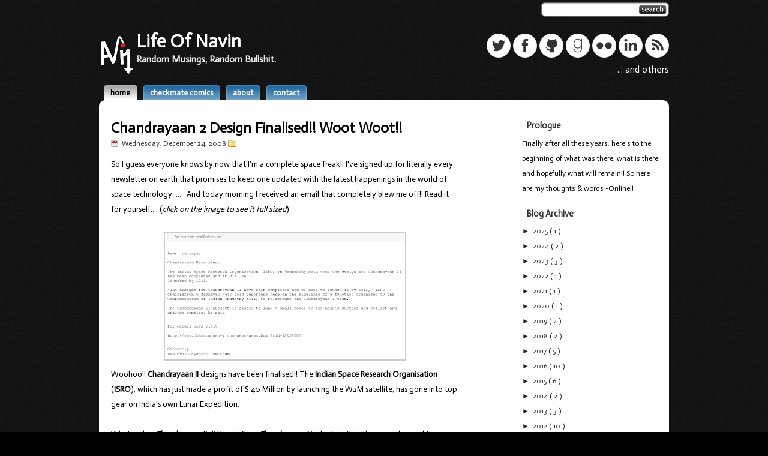

--- FILE ---
content_type: text/html; charset=UTF-8
request_url: https://www.lifeofnav.in/2008/12/chandrayaan-2-design-finalised-woot.html
body_size: 14405
content:
<!DOCTYPE html>
<html dir='ltr' xmlns='http://www.w3.org/1999/xhtml' xmlns:b='http://www.google.com/2005/gml/b' xmlns:data='http://www.google.com/2005/gml/data' xmlns:expr='http://www.google.com/2005/gml/expr'>
<head>
<link href='https://www.blogger.com/static/v1/widgets/2944754296-widget_css_bundle.css' rel='stylesheet' type='text/css'/>
<!-- If you're a fellow geek here to say hi, howdy mate! :) Pro tip: Know the Konami code? Try it out on the blog! :) If you're here looking for the code for the Konami code "trick", here it is: https://gist.github.com/2884608 ... yes, we all love Github! :) If you're here to borrow/copy/steal this code, feel free! Yeah, I'm not really gonna be an ass about that! But if you do, I'd appreciate a "Copied from LoN" link hidden somewhere in your code! :) -->
<title>
Life Of Navin - Random Musings, Random Bullshit.: Chandrayaan 2 Design Finalised!! Woot Woot!!
</title>
<style id='page-skin-1' type='text/css'><!--
/*
-----------------------------------------------
Theme Name: StudioPress Red
http://www.dailyblogtips.com/wordpress-themes/
Modded/Personalised by Navin Pai (M@dMAx)
http://lifeofnav.in
----------------------------------------------- */
#twitter_div {
background-repeat: no-repeat;
border-bottom-style: solid;
border-bottom-width: 1px;
border-bottom-color: #000000;
font-family: 'Actor', Trebuchet MS, sans-serif;
font-size: 0.9em;
margin-top: 5px;
padding-top: 5px;
padding-right: 5px;
padding-left: 5px;
}
#twitter_div ul li {
color: #000000;
border-bottom-style: solid;
border-bottom-width: 1px;
border-bottom-color: #ffffff;
}
#twitter_div ul li a {
text-decoration: none;
color: #0042ff;
}
#twitter_div ul li a:hover {
text-decoration: none;
color: #008ffff;
}
#twitter_div p {
text-align: right;
padding-right: 6px;
padding-bottom: 5px;
}
#navbar, #navbar-iframe {
height: 0px;
visibility: hidden;
display: none;
}
.feed-links {
display: none;
visibility: hidden;
}
.quickedit{
display: none;
visibility: hidden;
}
h1, h2, h3, h4, h5, h6, p, blockquote, codequote {
margin: 0;
padding: 10px;
}
a {
text-decoration:none;
color: #0042ff;
}
a:hover {
text-decoration:none;
color: #008FFF;
}
.firefox{
border: 0px;
}
blockquote {
margin: 5px 15px;
padding: 5px 5px;
background: #ECECEC;
border: 1px solid #ccc;
}
codequote {
margin: 5px 15px;
padding: 5px 5px;
background: #FFFFB6;
border: 1px solid #808;
}
code {
color: #3366CC;
}
a img {
border: none;
text-decoration:none;
}
/* Reset Defaults Ends */
body {
position: relative; /* Fixes browser resizing bug in IE6 */
margin: 0 auto 10px auto;
font-family: 'Actor', Trebuchet MS, sans-serif;
font-size: 16px;
width: 950px;
font-weight: 400;
line-height: 25px;
text-align: center; /* IE Centering Technique */
background: #000000 url(https://lh3.googleusercontent.com/blogger_img_proxy/AEn0k_vx59ejCZ9t8f2aH0Of4LWVdsTiHE_8yvFQvgbMe9oklzRFfIhZpY1FeEXCZodG3riUFeG-u9qOcykyKpkmB4g=s0-d) repeat top left;
}
#wrapper {
text-align: left; /* IE Centering Technique */
}
.topcurve {
margin-top: 15px;
height: 13px;
background: url(https://lh3.googleusercontent.com/blogger_img_proxy/AEn0k_vimMPK31RpxvUii0V9xX8QvlxMcA3qAcA5Nwklad7jKJpP58gkqTtZF0rlLagRvasrl6p9ylFjBIO6UBOfaQ=s0-d) left top no-repeat;
}
.topcurvewhite {
margin-top: 15px;
height: 13px;
background: url(https://lh3.googleusercontent.com/blogger_img_proxy/AEn0k_uocW1xsseK-vNHbXIOy1h-oQkkczTepGVqwtWhmdowHQKqkKWDI3DTCeb5Pvi8RMlg-q4utttGcE6wM7DA_w=s0-d) left top no-repeat;
}
.bottomcurve {
margin: 0;
height: 13px;
background: url(https://lh3.googleusercontent.com/blogger_img_proxy/AEn0k_skJBSErw5jMtnT2fmMeVhh3x-mzGjkKsNXCeC-HKgx4FQ9o_H9wc1a4lx6SUthAtqXfq66MQ3reuS0hcbofRk=s0-d) left bottom no-repeat;
}
.bottomcurvewhite {
margin: 0;
height: 13px;
background: url(https://blogger.googleusercontent.com/img/b/R29vZ2xl/AVvXsEiYQUEGpZNgfllnhxcZRe635OOIk2C13H6lklwKXTb0cteHdMKYXx8g3RuHtz97Cw8xruLcn1PGYYB-lq6h-36oMFAJq_qAFoHR0wTCrRiq5UDGG4eL3_DNtGCX0DGyR1h2jocypsSSOJ4q/s1600/bgbottomwhite.gif) left bottom no-repeat;
}
#header {
margin: 0;
padding: 0 0 0 0;
}
#header .topright {
float: right;
position: relative;
margin: 0;
padding: 0;
text-align: right;
color: #fff;
}
#searchform {
margin-left: 0;
margin-top: 0;
margin-right: 0;
}
#searchform {
margin-left: 5px;
width: 213px;
padding-top: 4px;
height: 28px;
background: #ccc;
background: url(https://lh3.googleusercontent.com/blogger_img_proxy/AEn0k_sG9SnIhwqd08J1nmTB_I-6eiErgppTznufNqt4P-rG_PBVlOQ4DSA7mJqHKScChPCO28hREks7pnsNLMW1qqM=s0-d) left 3px no-repeat;
}
*:first-child+html #searchform { /* Filter for IE7 */
padding: 6px 0;
}
* html #searchform { /* Filter for IE6 */
padding: 6px 0;
}
#searchbox {
margin-left: 5px;
margin-bottom: 3px;
width: 150px;
background: none;
border: none;
}
#searchbutton {
width: 50px;
background: none;
border: none;
}
#searchbutton:hover {
cursor: pointer;
}
#underheader {
clear: both;
margin-top: 24px;
*margin-top: 0;
padding: 0 0 15px 0;
}
#underheader h1.sitename {
padding: 0 0 0 0;
position: relative;
font-size: 23pt;
width: 400px;
}
#underheader h1.sitename a {
color: #fff;
text-decoration: none;
}
#underheader h1.sitename a:hover {
color: #ccc;
text-decoration: none;
}
#underheader h2.sitedesc {
padding:0 0 0 0;
margin-right: 200px;
position:relative;
//left:65px;
width: 45%;
top:5px;
font-size: 12pt;
color: #EAEAEA;
}
#underheader #toprss{
float: right;
position: relative;
margin: 0 0 0 0;
padding: 0;
text-align: right;
}
/* Menu */
#nav {
clear: both;
margin: 10px 0 -15px 0;
}
#nav ul {
margin: 0 0 0 8px;
padding: 0;
list-style: none;
}
#nav li {
float: left;
margin-right: 10px;
}
* html #nav li a { /* Filter for IE6 to prevent li stacking */
float: left;
text-decoration: none;
}
* html #nav li a span { /* Filter for IE6 to prevent li stacking */
float: left;
margin-left: 4px;
text-decoration: none;
}
#nav li a {
display: block;
height: 26px;
background: url(https://lh3.googleusercontent.com/blogger_img_proxy/AEn0k_vUVTqsj1sV--olQ5JvWKJXySq7FQzP1sRyRn7sx1kdVSaQKev9qMPX7AgOX_Gj4o00F3HNSf5wAYGvmSeZyc4=s0-d) left top no-repeat;
text-transform: lowercase;
font-size: 10pt;
text-decoration: none;
}
#nav li a span {
display: block;
margin-left: 6px;
padding-left: 5px;
padding-right: 12px;
line-height: 26px;
font-weight: bold;
color: #FFF;
background: url(https://lh3.googleusercontent.com/blogger_img_proxy/AEn0k_tlBGaoOym_MT51CA61XL5CwOtrS2InKsciQuoeeU7t82CGavFVyrB893Z9XsHUToNMRNvI2jl1vIFUPcnKoqE=s0-d) right top no-repeat;
text-decoration: none;
}
#nav li a:hover {
background-position: left -26px;
text-decoration: none;
cursor: pointer; /* For IE6 */
}
#nav li a:hover span {
background-position: right -26px;
color: #000;
}
#nav li.current_page a {
background-position: left -26px;
}
#nav li.current_page a span {
background-position: right -26px;
color: #000;
}
/* Main content */
#main {
clear: both;
width: 925px; /* Overrides miscalculation in IE6; ignored by other browsers. */
margin: 0;
padding: 0 15px 15px 10px;
background: #fff;
}
#contentwrapper {
float: left;
width: 600px;
}
#content {
}
.post h2{
padding: 5px 10px 0 10px;
font-size: 14pt;
color: #9E1B1B;
}
.contentsearch {
margin: 0 0 40px 100px;
}
.contentsponsors {
margin: 0 0 30px 190px;
}
.post {
margin: 20px 0 25px 0;
}
.post h2, .post h3, .post h4, .post h5, .post h6 {
padding: 0 10px;
font-weight: bold;
}
.post h2 {
font-size: 14pt;
}
.post h4, .post h5, .post h6 {
font-size: 11pt;
}
h2.homeTitle {
margin: 0 0 15px 0;
}
.post h3 {
padding: 0 10px;
font-size: 18pt;
font-weight: bold;
color: #000;
}
.post h3 a {
font-size: 18pt;
font-weight: bold;
text-decoration: none;
color: #000;
letter-spacing: 0px;
}
.post h3 a:hover {
color: #0042FF;
}
.postMeta {
padding: 2px 10px 4px 10px;
font-size: 9pt;
color: #333;
}
.post-date {
padding-left: 18px;
padding-top: 0;
background: url(https://blogger.googleusercontent.com/img/b/R29vZ2xl/AVvXsEjG5QIhmEB6IeFcbVYQ_TEgn7fRGu8vG0vJqOeRx9RttJjjjX0Ctefjmqw6ibsoLEEnoXjgPpyrW_mBR5-HmNO0iwmoA3drf20I7tpxIYREmHiE7zsfqkKOzpMFF6XDdkIWJ42cIUQXMIUO/s1600/date.gif) center left no-repeat;
}
.post-labels {
padding-left: 18px;
padding-top: 0;
margin-left: 3px;
background: url(https://blogger.googleusercontent.com/img/b/R29vZ2xl/AVvXsEizyXemjPkvVKQ7O0KjPH2Orgw7b233TGF0N6XZkKeLeIsRdBJjfMwglHH_8zcv77rc8b3wtLcRcPn44SzjXbS29qgj_ffEori7WcbElJEQ4ICFwXrX6orc9NsPYUn2emzy_mYaiw68R0Ai/s1600/folder.gif) center left no-repeat;
}
.comment-link {
padding-left: 18px;
padding-top: 0;
margin-left: 3px;
background: url(https://blogger.googleusercontent.com/img/b/R29vZ2xl/AVvXsEgThdjTH27IZleRYH1tJLtRhEJb9IQS7RLe89nOCUJ8BTJJ3VfDkxFLd0PD4S4K2Uapl9e50r4giHVC_1FL1F66aiuvvG0SILQH5CLhcRAhcuVrZkI7cx5WMRJR6j4mLwKlUAwoTUuCv7_x/s1600/comments.gif) center left no-repeat;
}
.post-body img {
text-decoration: none;
border-bottom-style:none;
border: 2px solid #CCC;
}
.post p, .post-body {
padding: 5px 10px;
margin-top: -25px;
font-size: 10pt;
color: #000;
}
.post-body a{
text-decoration:none;
color: #000000;
border-bottom: 1px #000000 dotted;
}
.post-body a:hover{
text-decoration:none;
color:#0042ff;
border-bottom: 1px #0042ff dotted;
}
.post-body a img{
text-decoration:none;
}
.postMeta a {
font-size: 9pt;
text-decoration: none;
}
.post ul, ol {
padding: 0 0 0 35px;
}
.post ul li, ol li {
font-size: 10pt;
color: #000;
}
.navigation {
margin: 10px 0;
color: #406E8D;
text-align: center;
font-size: 10pt;
}
.navigation a {
text-decoration: none;
}
/* Start of sidebar */
#allsidebars {
width:305px;
float:right;
}
/* Sidebar top welcome box */
.sidebars {
width: 305px;
background: #363636;
}
.sidebars h2 {
padding: 0 0 2px 0;
font-size: 11pt;
color: #fff;
letter-spacing: 0px;
}
.sidebars p {
padding: 2px 0;
font-size: 9pt;
}
/* Sidebar 2 columns widget-ready */
.sidebarsB {
width: 305px;
margin-top: 15px;
}
.sidebar1 {
float: left;
width: 165px;
font-size: 9pt
}
.sidebar2 {
float: right;
width: 230px;
font-size: 9pt;
}
.sidebarsB h2 {
padding: 2px 7px;
font-size: 11pt;
color: #353535;
letter-spacing: 0px;
margin-bottom: 3px;
}
.sidebarsB table {
width: 160px;
}
.sidebarsB ul {
margin: 0;
padding: 0 0 5px 0;
}
.sidebarsB li {
margin-bottom: 20px;
list-style: none;
font-size: 9pt;
}
.sidebarsB li ul {
padding: 0;
}
.sidebarsB ul li {
margin: 0;
padding: 3px 2px 2px 16px;
color: #222;
background: url(https://lh3.googleusercontent.com/blogger_img_proxy/AEn0k_uZ0DXv7k5jKo-zqaZC-vvGsls3mMk73zDGKLqqthtzAF3cU-R1YJiAyah_dGAnIUDc76XpYHlo6toeQSfv1A=s0-d) left 7px no-repeat;
line-height: 17px; /* Required for cross-browser consistency; cross-browser defaults vary. */
border-bottom: 1px dotted #ccc;
}
.sidebarsB a {
display: block;
color: #333;
text-decoration: none;
display: inline;
}
.sidebarsB a:hover {
color: #0042ff;
text-decoration: underline;
}
.sidebarsB p {
padding: 2px 0;
font-size: 9pt;
}
.sidebar1 .widget, .sidebar2 .widget {
margin-bottom: 15px;
}
/* Footer */
#footer {
clear: both;
padding-top: 0;
color: #fff;
text-align: center; /* IE Centering Technique */
background: #000;
}
#footer p {
padding: 0;
font-size: 8pt;
color: #fff;
text-align: center;
}
#footer a {
color: #0042FF;
}
#footer a:hover {
color: #fff;
}
#credits {
clear: both;
margin: 0 auto;
line-height: 19px;
font-size: 10px;
}
/* Extras */
.cleared {
clear: both;
}
.left {
float:left;
}
.right {
float:right;
}
#nextprevious {
padding:15px;
font-size:80%;
}
/* Comments
----------------------------------------------- */
#comments{
border-top: 4px solid #eee;
padding-top: 40px;
margin:20px 15px 0 15px;
}
#comments h4 {
padding: 0;
font-size: 12pt;
font-weight: bold;
text-decoration: none;
color: #000;
}
#comments a {
text-decoration: none;
}
#comments a:hover {
text-decoration: underline;
}
#comments-block {
margin:10px 0 24px 0;
clear: both;
padding: 5px 10px 0px 0px;
font-size: 10pt;
list-style: none;
}
#comments-block .comment-author {
font-style:italic;
margin:8px 0;
}
#comments-block .comment-body {
margin:4px 0 0;
}
#comments-block .comment-footer {
margin:-4px 0 32px;
padding-left: 10px;
font-size: 9px;
line-height: 24px;
}
div.kc{
position:fixed;
display:none;
top:20%;
left:35%;
z-index:9999;
padding:3px 0 0;
}
div.dirtylittlesecret{
position:fixed;
display:none;
}
a.toplink {z-index:1000;color:#FFFFFF;}
#comments-block .comment-body p {
margin:0 0 12px;
}
.deleted-comment {
font-style:italic;
}
#blog-pager-newer-link {
float: left;
}
#blog-pager-older-link {
float: right;
}
p.comments a {
padding-left: 20px;
background: url(https://blogger.googleusercontent.com/img/b/R29vZ2xl/AVvXsEgfhGtR-PR3YEfCoXuhQporUo3zDyMAceHRb94cJ3gQC8mxPWtLqFxRye50neQuDRfjEVQqG41Pd4sLbxnY-jUZYygJs9zvf_nwwJR4MuIwtKMK1Rip2GQGMaT5sfFG32vtHoWj7Mcs0K4u/s1600/comment.gif) left top no-repeat;
font-size: 10pt;
text-decoration: none;
}
.smoke
{
margin-top: -10px;
}
.smoke:hover
{
text-indent: -9999px;
}
.smoke:hover span
{
-ms-animation-name: smoke;
-moz-animation-name: smoke;
-webkit-animation-name: smoke;
-o-animation-name: smoke;
animation-name: smoke;
}
.smoke span:nth-child(n)
{
-ms-animation-duration: 1000ms;
-moz-animation-duration: 1000ms;
-webkit-animation-duration: 1000ms;
-o-animation-duration: 1000ms;
animation-duration: 1000ms;
}
.smoke span:nth-child(2n)
{
-ms-animation-duration: 900ms;
-moz-animation-duration: 900ms;
-webkit-animation-duration: 900ms;
-o-animation-duration: 900ms;
animation-duration: 900ms;
}
.smoke span:nth-child(3n)
{
-ms-animation-duration: 1100ms;
-moz-animation-duration: 1100ms;
-webkit-animation-duration: 1100ms;
-o-animation-duration: 1100ms;
animation-duration: 1100ms;
}
.smoke span:nth-child(4n)
{
-ms-animation-duration: 700ms;
-moz-animation-duration: 700ms;
-webkit-animation-duration: 700ms;
-o-animation-duration: 700ms;
animation-duration: 700ms;
}
.smoke span:nth-child(5n)
{
-ms-animation-duration: 800ms;
-moz-animation-duration: 800ms;
-webkit-animation-duration: 800ms;
-o-animation-duration: 800ms;
animation-duration: 800ms;
}
@-webkit-keyframes smoke
{
0%
{
text-shadow: 9999px 0 0 rgba(153, 153, 153, 1);
}
90%
{
text-shadow: 9999px -40px 20px rgba(153, 153, 153, 0);
}
100%
{
text-shadow: 9999px 0 0 rgba(0, 0, 0, 0);
}
}
@-moz-keyframes smoke
{
0%
{
text-shadow: 9999px 0 0 rgba(153, 153, 153, 1);
}
90%
{
text-shadow: 9999px -40px 20px rgba(153, 153, 153, 0);
}
100%
{
text-shadow: 9999px 0 0 rgba(0, 0, 0, 0);
}
}
#lon-logo{
float: left;
}
.social-icon { height: 40px;}
--></style>
<meta content='ze2Wu_LWNC2hqPLVIetor7CMFYI' name='alexaVerifyID'/>
<script charset='utf-8' type='text/javascript'>
      //Long story short: Create a listener that listens for the Konami code, 
        //then make the element 'dirtylittlesecret' visible and replace the invisible 'dirtylittlesecret' div with
        // the music player that plays the song

        var isInternetExplorer = navigator.appName.indexOf("Microsoft") != -1;
        var bShowing=false;
        function showKonami() {
            if(bShowing) return;
            setTimeout(function() {alert('Haha... You found Nyan! :)');toggleVisibility();},500);
            ReplaceContentInContainer('dirtylittlesecret','<audio autoplay='autoplay' controls='controls' loop='loop'><source src='https://www.nyan.cat/music/original.mp3' type='audio/mpeg'></source></audio>');
            bShowing=true;

        }

        var kkeys = [];
        var konamiString = "38,38,40,40,37,39,37,39,66,65";
        // up, up, down, down, left, right, left, right, B, A

        function setupStuff() {
            if (window.addEventListener) {
                //alert("firefox");
                window.addEventListener('keydown', function(e) {
                    kkeys.push(e.keyCode );
                    if (kkeys.toString().indexOf(konamiString) >= 0 )
                        showKonami();
                }, true)
            }
            else if(document.body.attachEvent) {
                //alert("ie detected");
                document.body.attachEvent('onkeydown', function(e){
                    kkeys.push(e.keyCode);
                    if (kkeys.toString().indexOf(konamiString) >= 0)		
                        showKonami();
                }, true)
            }
        }

        function toggleVisibility() {
        document.getElementById("kc").style.display = "block";
        }

        function ReplaceContentInContainer(id,content) {
        var container = document.getElementById(id);
        container.innerHTML = content;
        }

    </script>
<script src='//ajax.googleapis.com/ajax/libs/jquery/1.12.4/jquery.min.js'></script>
<link href='//fonts.googleapis.com/css?family=Actor' rel='stylesheet' type='text/css'/>
<link href='https://www.blogger.com/dyn-css/authorization.css?targetBlogID=5053394841374181016&amp;zx=4acafc5e-8301-4aab-8500-08d7043269b0' media='none' onload='if(media!=&#39;all&#39;)media=&#39;all&#39;' rel='stylesheet'/><noscript><link href='https://www.blogger.com/dyn-css/authorization.css?targetBlogID=5053394841374181016&amp;zx=4acafc5e-8301-4aab-8500-08d7043269b0' rel='stylesheet'/></noscript>
<meta name='google-adsense-platform-account' content='ca-host-pub-1556223355139109'/>
<meta name='google-adsense-platform-domain' content='blogspot.com'/>

</head>
<body>
<div class='navbar section' id='navbar'><div class='widget Navbar' data-version='1' id='Navbar1'><script type="text/javascript">
    function setAttributeOnload(object, attribute, val) {
      if(window.addEventListener) {
        window.addEventListener('load',
          function(){ object[attribute] = val; }, false);
      } else {
        window.attachEvent('onload', function(){ object[attribute] = val; });
      }
    }
  </script>
<div id="navbar-iframe-container"></div>
<script type="text/javascript" src="https://apis.google.com/js/platform.js"></script>
<script type="text/javascript">
      gapi.load("gapi.iframes:gapi.iframes.style.bubble", function() {
        if (gapi.iframes && gapi.iframes.getContext) {
          gapi.iframes.getContext().openChild({
              url: 'https://www.blogger.com/navbar/5053394841374181016?po\x3d7708415281695989891\x26origin\x3dhttps://www.lifeofnav.in',
              where: document.getElementById("navbar-iframe-container"),
              id: "navbar-iframe"
          });
        }
      });
    </script><script type="text/javascript">
(function() {
var script = document.createElement('script');
script.type = 'text/javascript';
script.src = '//pagead2.googlesyndication.com/pagead/js/google_top_exp.js';
var head = document.getElementsByTagName('head')[0];
if (head) {
head.appendChild(script);
}})();
</script>
</div></div>
<div class='dirtylittlesecret' id='dirtylittlesecret'></div>
<div id='wrapper'>
<div id='header'>
<div class='topright'>
<form action='/search' id='searchform' method='get'>
<div>
<input class='txtField' id='searchbox' name='q' type='text' value=''/>
<input class='btnSearch' id='searchbutton' type='submit' value=''/>
</div>
</form>
</div>
</div>
<div class='cleared'></div>
<div id='underheader'>
<div class='cleared'></div>
<div id='toprss'>
<div>
<a href='http://x.com/navinpai'>
<img alt='twitter' class='social-icon' src='https://i.imgur.com/yw06dZ0.png'/>
</a>
<a href='http://www.facebook.com/lifeofnavin'>
<img alt='fb' class='social-icon' src='https://i.imgur.com/mykjvH5.png'/>
</a>
<a href='http://github.com/navinpai'>
<img alt='github' class='social-icon' src='https://i.imgur.com/CSAgKNr.png'/>
</a>
<a href='https://www.goodreads.com/user/show/17393833-navin-pai'>
<img alt='goodreads' class='social-icon' src='https://i.imgur.com/4jOiow3.png'/>
</a>
<a href='http://flickr.com/people/lifeofnavin'>
<img alt='flickr' class='social-icon' src='https://i.imgur.com/gzMOKkf.png'/>
</a>
<a href='http://www.linkedin.com/in/navinpai'>
<img alt='linkedin' class='social-icon' src='https://i.imgur.com/7XOdIjy.png'/>
</a>
<a href='http://lifeofnav.in/2009/12/subscribe-to-lon.html'>
<img alt='rss' class='social-icon' src='https://i.imgur.com/vrJ1xhO.png'/>
</a>
<br/>
<a class='toplink' href='http://lifeofnav.in/2008/05/about-idiot.html'>
              ... and others
            </a>
<!--<a href='/2009/12/subscribe-to-lon.html'><img src='http://img15.imageshack.us/img15/3889/followk.gif'/></a>-->
</div>
</div>
<h1 class='sitename'>
<img alt="LoN logo" id="lon-logo" src="https://lh3.googleusercontent.com/blogger_img_proxy/AEn0k_tE4vCDeZqlp2P0bPEtv2LKfw3zb7oz9pNQYkBaniq-7ro5X4xvM3uHnQbEjj22bfQUzFOOA0GtFufS2yR2PGw=s0-d">
<a href='/'>
            Life Of Navin
          </a>
</h1>
<h2 class='sitedesc'>
<p class='smoke'>
<span>
              Random Musings, Random Bullshit.
            </span>
</p>
</h2>
<link href='http://www.picamatic.com/show/2011/04/23/03/51/7505926_32x32.jpg' rel='shortcut icon' type='image/jpg'/>
<link href="//www.picamatic.com/show/2011/04/23/03/51/7505926_32x32.jpg" rel="icon" type="image/jpg">
</div>
<!-- Closes underHeader -->
<div id='nav'>
<ul>
<li class='current_page'>
<a href='https://www.lifeofnav.in/' title='Home'>
<span>
                Home
              </span>
</a>
</li>
<li>
<a href='//lifeofnav.in/search/label/CheckMateComics' title='CheckMate Comics'>
<span>
                CheckMate Comics
              </span>
</a>
</li>
<li>
<a href='//lifeofnav.in/2008/05/about-idiot.html'>
<span>
                About
              </span>
</a>
</li>
<li>
<a href='//lifeofnav.in/2008/05/contact-meif-ever-need-be.html' title='Contact'>
<span>
                Contact
              </span>
</a>
</li>
</ul>
<div class='cleared'></div>
</div>
<!-- Closes Nav -->
<div class='topcurvewhite'></div>
<div class='kc' id='kc'>
<img alt='kc' src='https://github-production-user-asset-6210df.s3.amazonaws.com/408863/258220043-ed8d965d-0936-4e76-ad55-fc57dd312888.gif'/>
</div>
<div id='main'>
<div id='contentwrapper'>
<div id='content'>
<div class='contentwrapper section' id='contentwrapper'><div class='widget Blog' data-version='1' id='Blog1'>
<div class='blog-posts hfeed'>
<!--Can't find substitution for tag [adStart]-->
<div class='post hentry uncustomized-post-template'>
<a name='7708415281695989891'></a>
<h3 class='post-title entry-title'>
<a href='https://www.lifeofnav.in/2008/12/chandrayaan-2-design-finalised-woot.html'>
Chandrayaan 2 Design Finalised!! Woot Woot!!
</a>
</h3>
<div class='post-header-line-1'></div>
<div class='postMeta'>
<span class='post-date'>
<script>
                          var ultimaFecha = 'Wednesday, December 24, 2008';</script>
<script>
                          document.write(ultimaFecha);</script>
</span>
<span class='post-labels'>
</span>
<span class='post-comment-link'>
</span>
</div>
</div>
<div class='post-body entry-content'>
So I guess everyone knows by now that <a href="//www.google.com/search?q=space&amp;sitesearch=http://lifeofnavin.blogspot.com/">I'm a complete space freak</a>!! I've signed up for literally every newsletter on earth that promises to keep one updated with the latest happenings in the world of space technology....... And today morning I received an email that completely blew me off!! Read it for yourself.... (<span style="font-style: italic;">click on the image to see it full sized</span>)<br /><br /><a href="https://blogger.googleusercontent.com/img/b/R29vZ2xl/AVvXsEgnV7FSH2hU6JuQU5VSBaC5-JtAU3wnHQYI9yT5FTJFTXp52wz4bFqFDzJWdvvUkJEwcrTGSjBTQMgmt1Wb2oJ7IeVBxDMWTbSvzFZpgm4DNoXrSPTKEkFehP_6zNXIEsVsqut4Zd2cSzE/s1600-h/df.png" onblur="try {parent.deselectBloggerImageGracefully();} catch(e) {}"><img alt="" border="0" id="BLOGGER_PHOTO_ID_5283998375862708946" src="https://blogger.googleusercontent.com/img/b/R29vZ2xl/AVvXsEgnV7FSH2hU6JuQU5VSBaC5-JtAU3wnHQYI9yT5FTJFTXp52wz4bFqFDzJWdvvUkJEwcrTGSjBTQMgmt1Wb2oJ7IeVBxDMWTbSvzFZpgm4DNoXrSPTKEkFehP_6zNXIEsVsqut4Zd2cSzE/s400/df.png" style="margin: 0px auto 10px; display: block; text-align: center; cursor: pointer;" /></a>Woohoo!! <span style="font-weight: bold;">Chandrayaan II</span> designs have been finalised!! The <a href="http://www.isro.org/"><span style="font-weight: bold;">Indian Space Research Organisation</span></a> (<span style="font-weight: bold;">ISRO</span>), which has just made a <a href="http://www.tmcnet.com/usubmit/-isro-makes-usd-40-mn-profit-out-w2m-/2008/12/19/3869904.htm">profit of $ 40 Million by launching the W2M satellite</a>, has gone into top gear on <a href="http://www.isro.org/Chandrayaan/">India's own Lunar Expedition</a>.<br /><br />What makes <span style="font-weight: bold;">Chandrayaan II</span> different from <span style="font-weight: bold;">Chandrayaan I</span> is the fact that the second expedition includes plans to land a rover on the lunar surface and collect samples of lunar soil, as well as analyze these samples (<span style="font-weight: bold;">Chandrayaan I</span> focuses more on the terrain mapping of the moon). <span class="normaltext">Russia's Federal Space Agency <a href="http://www.roscosmos.ru/index.asp?Lang=ENG"><span style="font-weight: bold;">Roskosmos</span></a> is joining hands with ISRO for development of Chandrayaan II Rover.     </span><span class="normaltext">The rover will weigh between <span style="font-weight: bold;">30</span> and <span style="font-weight: bold;">100</span> kg, depending on whether it is to do a semi-hard landing or soft landing. The rover will have an operating life-span of a month and will operate predominantly on solar power. </span><br /><br />The launch of the sequel to Chandrayaan is slated for launch in <span style="font-weight: bold;">2012</span>. I simply can't wait!!<br /><br /><br /><blockquote> <span style="font-weight: bold;">The designs for Chandrayaan II have been completed and we hope to launch it by 2012<span style="color: rgb(0, 102, 0);"> --<a href="http://en.wikipedia.org/wiki/G._Madhavan_Nair">G Madhavan Nair</a>, ISRO chairperson</span></span></blockquote><br /><br /><span style="font-weight: bold;">(some) Related Posts:</span><br /><a href="http://lifeofnavin.blogspot.com/2008/06/chandrayaan-i-locked-and-loaded.html">Chandrayaan-I, Locked And Loaded!! </a><br /><a href="http://lifeofnavin.blogspot.com/2008/05/send-your-name-to-moon.html">Send Your Name To The Moon</a><br /><a href="http://lifeofnavin.blogspot.com/2008/05/coloumbia-shuttle-hard-drive-solves.html">Coloumbia Shuttle Hard Drive Solves Xenon Mystery </a><br /><a href="http://lifeofnavin.blogspot.com/2008/10/virus-busting-beyond-final-frontier.html">Virus Busting Beyond The Final Frontier</a><br /><a href="http://lifeofnavin.blogspot.com/2008/05/nasas-new-cargo-launch-vehicle-ultra.html">ARES V -An Astromomer's Dream!! </a><br /><a href="http://lifeofnavin.blogspot.com/2008/06/goodbye-ulyssesthou-shalt-be-missed.html">Goodbye Ulysses.....Thou Shalt Be Missed!! </a>
<div style='clear: both;'></div>
</div>
<div class='post-footer'>
<div class='post-footer-line post-footer-line-1'>
<span class='reaction-buttons'>
</span>
<span class='star-ratings'>
</span>
<span class='post-backlinks post-comment-link'>
</span>
<span class='post-icons'>
</span>
</div>
<div class='post-footer-line post-footer-line-2'>
<div class='post-footer-line post-footer-line-3'>
<span class='post-location'>
</span>
</div>
</div>
</div>
<div class='comments' id='comments'>
<a name='comments'></a>
<h4>
2
comments
                          :
                        
</h4>
<dl id='comments-block'>
<dt class='comment-author ' id='c252960084034955016'>
<a name='c252960084034955016'></a>
Anonymous
said...
</dt>
<dd class='comment-body'>
<p>
Leave it to Navin to get excited over a mission slated for 3 years from now!<BR/><BR/>Navin, hope you remember that by then you'll probably have finished college! (I really don't think the launch will take place before 2013)<BR/><BR/>but anyways.....as you say it..... woot woot!
</p>
</dd>
<dd class='comment-footer'>
<span class='comment-timestamp'>
<a href='https://www.lifeofnav.in/2008/12/chandrayaan-2-design-finalised-woot.html?showComment=1230329940001#c252960084034955016' title='comment permalink'>
December 27, 2008 at 3:49&#8239;AM
</a>
<span class='item-control blog-admin pid-1890787142'>
<a href='https://www.blogger.com/comment/delete/5053394841374181016/252960084034955016' title='Delete Comment'>
<img src="//www.blogger.com/img/icon_delete13.gif">
</a>
</span>
</span>
</dd>
<dt class='comment-author blog-author' id='c5267028730064779331'>
<a name='c5267028730064779331'></a>
<a href='https://www.blogger.com/profile/15435058507924336176' rel='nofollow'>
navinpai
</a>
said...
</dt>
<dd class='comment-body'>
<p>
Whoa Avantika, commenting at 3:49 AM!!<BR/><BR/>You seriously put my late night net sessions to shame!!<BR/><BR/>anyway, I'd mentioned it right at the start tht I'm crazy bout space exploration, so such posts are bound to come up on the blog<BR/><BR/>thanks for commenting!!
</p>
</dd>
<dd class='comment-footer'>
<span class='comment-timestamp'>
<a href='https://www.lifeofnav.in/2008/12/chandrayaan-2-design-finalised-woot.html?showComment=1230429960000#c5267028730064779331' title='comment permalink'>
December 28, 2008 at 7:36&#8239;AM
</a>
<span class='item-control blog-admin pid-1191607472'>
<a href='https://www.blogger.com/comment/delete/5053394841374181016/5267028730064779331' title='Delete Comment'>
<img src="//www.blogger.com/img/icon_delete13.gif">
</a>
</span>
</span>
</dd>
</dl>
<p class='comment-footer'>
<a href='https://www.blogger.com/comment/fullpage/post/5053394841374181016/7708415281695989891' onclick=''>
Post a Comment
</a>
</p>
<div id='backlinks-container'>
<div id='Blog1_backlinks-container'>
</div>
</div>
</div>
<!--Can't find substitution for tag [adEnd]-->
</div>
<div id='nextprevious'>
<span id='blog-pager-newer-link'>
<a class='blog-pager-newer-link' href='https://www.lifeofnav.in/2008/12/rolls-royce-mobile-store.html' id='Blog1_blog-pager-newer-link' title='Newer Post'>
Newer Post
</a>
</span>
<span id='blog-pager-older-link'>
<a class='blog-pager-older-link' href='https://www.lifeofnav.in/2008/12/slumdog-millionaire-soundtrack-it-rocks.html' id='Blog1_blog-pager-older-link' title='Older Post'>
Older Post
</a>
</span>
</div>
<div class='clear'></div>
<div class='post-feeds'>
<div class='feed-links'>
Subscribe to:
<a class='feed-link' href='https://www.lifeofnav.in/feeds/7708415281695989891/comments/default' target='_blank' type='application/atom+xml'>
Post Comments
                        (
                        Atom
                        )
                      </a>
</div>
</div>
</div></div>
</div>
</div>
<!-- end content-wrapper -->
<div id='allsidebars'>
<div class='sidebarswrapper'>
<div class='sidebars'>
<div class='sidebarsbottom'></div>
</div>
<!-- Closes Sidebars -->
</div>
<!-- Closes SidebarsWrapper -->
<div class='sidebarsB'>
<div class='sidebar2'>
<div class='sidebar2 section' id='sidebar2'><div class='widget Text' data-version='1' id='Text1'>
<h2 class='title'>
Prologue
</h2>
<div class='widget-content'>
Finally after all these years, here's to the beginning of what was there, what is there and hopefully what will remain!! So here are my thoughts &amp; words -Online!!
</div>
<div class='clear'></div>
</div><div class='widget BlogArchive' data-version='1' id='BlogArchive1'>
<h2>
Blog Archive
</h2>
<div class='widget-content'>
<div id='ArchiveList'>
<div id='BlogArchive1_ArchiveList'>
<ul class='hierarchy'>
<li class='archivedate collapsed'>
<a class='toggle' href='javascript:void(0)'>
<span class='zippy'>

                              &#9658;&#160;
                            
</span>
</a>
<a class='post-count-link' href='https://www.lifeofnav.in/2025/'>
2025
</a>
<span class='post-count' dir='ltr'>
                            (
                            1
                            )
                          </span>
<ul class='hierarchy'>
<li class='archivedate collapsed'>
<a class='toggle' href='javascript:void(0)'>
<span class='zippy'>

                              &#9658;&#160;
                            
</span>
</a>
<a class='post-count-link' href='https://www.lifeofnav.in/2025/01/'>
January
</a>
<span class='post-count' dir='ltr'>
                            (
                            1
                            )
                          </span>
</li>
</ul>
</li>
</ul>
<ul class='hierarchy'>
<li class='archivedate collapsed'>
<a class='toggle' href='javascript:void(0)'>
<span class='zippy'>

                              &#9658;&#160;
                            
</span>
</a>
<a class='post-count-link' href='https://www.lifeofnav.in/2024/'>
2024
</a>
<span class='post-count' dir='ltr'>
                            (
                            2
                            )
                          </span>
<ul class='hierarchy'>
<li class='archivedate collapsed'>
<a class='toggle' href='javascript:void(0)'>
<span class='zippy'>

                              &#9658;&#160;
                            
</span>
</a>
<a class='post-count-link' href='https://www.lifeofnav.in/2024/04/'>
April
</a>
<span class='post-count' dir='ltr'>
                            (
                            1
                            )
                          </span>
</li>
</ul>
<ul class='hierarchy'>
<li class='archivedate collapsed'>
<a class='toggle' href='javascript:void(0)'>
<span class='zippy'>

                              &#9658;&#160;
                            
</span>
</a>
<a class='post-count-link' href='https://www.lifeofnav.in/2024/01/'>
January
</a>
<span class='post-count' dir='ltr'>
                            (
                            1
                            )
                          </span>
</li>
</ul>
</li>
</ul>
<ul class='hierarchy'>
<li class='archivedate collapsed'>
<a class='toggle' href='javascript:void(0)'>
<span class='zippy'>

                              &#9658;&#160;
                            
</span>
</a>
<a class='post-count-link' href='https://www.lifeofnav.in/2023/'>
2023
</a>
<span class='post-count' dir='ltr'>
                            (
                            3
                            )
                          </span>
<ul class='hierarchy'>
<li class='archivedate collapsed'>
<a class='toggle' href='javascript:void(0)'>
<span class='zippy'>

                              &#9658;&#160;
                            
</span>
</a>
<a class='post-count-link' href='https://www.lifeofnav.in/2023/08/'>
August
</a>
<span class='post-count' dir='ltr'>
                            (
                            1
                            )
                          </span>
</li>
</ul>
<ul class='hierarchy'>
<li class='archivedate collapsed'>
<a class='toggle' href='javascript:void(0)'>
<span class='zippy'>

                              &#9658;&#160;
                            
</span>
</a>
<a class='post-count-link' href='https://www.lifeofnav.in/2023/02/'>
February
</a>
<span class='post-count' dir='ltr'>
                            (
                            1
                            )
                          </span>
</li>
</ul>
<ul class='hierarchy'>
<li class='archivedate collapsed'>
<a class='toggle' href='javascript:void(0)'>
<span class='zippy'>

                              &#9658;&#160;
                            
</span>
</a>
<a class='post-count-link' href='https://www.lifeofnav.in/2023/01/'>
January
</a>
<span class='post-count' dir='ltr'>
                            (
                            1
                            )
                          </span>
</li>
</ul>
</li>
</ul>
<ul class='hierarchy'>
<li class='archivedate collapsed'>
<a class='toggle' href='javascript:void(0)'>
<span class='zippy'>

                              &#9658;&#160;
                            
</span>
</a>
<a class='post-count-link' href='https://www.lifeofnav.in/2022/'>
2022
</a>
<span class='post-count' dir='ltr'>
                            (
                            1
                            )
                          </span>
<ul class='hierarchy'>
<li class='archivedate collapsed'>
<a class='toggle' href='javascript:void(0)'>
<span class='zippy'>

                              &#9658;&#160;
                            
</span>
</a>
<a class='post-count-link' href='https://www.lifeofnav.in/2022/01/'>
January
</a>
<span class='post-count' dir='ltr'>
                            (
                            1
                            )
                          </span>
</li>
</ul>
</li>
</ul>
<ul class='hierarchy'>
<li class='archivedate collapsed'>
<a class='toggle' href='javascript:void(0)'>
<span class='zippy'>

                              &#9658;&#160;
                            
</span>
</a>
<a class='post-count-link' href='https://www.lifeofnav.in/2021/'>
2021
</a>
<span class='post-count' dir='ltr'>
                            (
                            1
                            )
                          </span>
<ul class='hierarchy'>
<li class='archivedate collapsed'>
<a class='toggle' href='javascript:void(0)'>
<span class='zippy'>

                              &#9658;&#160;
                            
</span>
</a>
<a class='post-count-link' href='https://www.lifeofnav.in/2021/01/'>
January
</a>
<span class='post-count' dir='ltr'>
                            (
                            1
                            )
                          </span>
</li>
</ul>
</li>
</ul>
<ul class='hierarchy'>
<li class='archivedate collapsed'>
<a class='toggle' href='javascript:void(0)'>
<span class='zippy'>

                              &#9658;&#160;
                            
</span>
</a>
<a class='post-count-link' href='https://www.lifeofnav.in/2020/'>
2020
</a>
<span class='post-count' dir='ltr'>
                            (
                            1
                            )
                          </span>
<ul class='hierarchy'>
<li class='archivedate collapsed'>
<a class='toggle' href='javascript:void(0)'>
<span class='zippy'>

                              &#9658;&#160;
                            
</span>
</a>
<a class='post-count-link' href='https://www.lifeofnav.in/2020/01/'>
January
</a>
<span class='post-count' dir='ltr'>
                            (
                            1
                            )
                          </span>
</li>
</ul>
</li>
</ul>
<ul class='hierarchy'>
<li class='archivedate collapsed'>
<a class='toggle' href='javascript:void(0)'>
<span class='zippy'>

                              &#9658;&#160;
                            
</span>
</a>
<a class='post-count-link' href='https://www.lifeofnav.in/2019/'>
2019
</a>
<span class='post-count' dir='ltr'>
                            (
                            2
                            )
                          </span>
<ul class='hierarchy'>
<li class='archivedate collapsed'>
<a class='toggle' href='javascript:void(0)'>
<span class='zippy'>

                              &#9658;&#160;
                            
</span>
</a>
<a class='post-count-link' href='https://www.lifeofnav.in/2019/06/'>
June
</a>
<span class='post-count' dir='ltr'>
                            (
                            1
                            )
                          </span>
</li>
</ul>
<ul class='hierarchy'>
<li class='archivedate collapsed'>
<a class='toggle' href='javascript:void(0)'>
<span class='zippy'>

                              &#9658;&#160;
                            
</span>
</a>
<a class='post-count-link' href='https://www.lifeofnav.in/2019/03/'>
March
</a>
<span class='post-count' dir='ltr'>
                            (
                            1
                            )
                          </span>
</li>
</ul>
</li>
</ul>
<ul class='hierarchy'>
<li class='archivedate collapsed'>
<a class='toggle' href='javascript:void(0)'>
<span class='zippy'>

                              &#9658;&#160;
                            
</span>
</a>
<a class='post-count-link' href='https://www.lifeofnav.in/2018/'>
2018
</a>
<span class='post-count' dir='ltr'>
                            (
                            2
                            )
                          </span>
<ul class='hierarchy'>
<li class='archivedate collapsed'>
<a class='toggle' href='javascript:void(0)'>
<span class='zippy'>

                              &#9658;&#160;
                            
</span>
</a>
<a class='post-count-link' href='https://www.lifeofnav.in/2018/12/'>
December
</a>
<span class='post-count' dir='ltr'>
                            (
                            1
                            )
                          </span>
</li>
</ul>
<ul class='hierarchy'>
<li class='archivedate collapsed'>
<a class='toggle' href='javascript:void(0)'>
<span class='zippy'>

                              &#9658;&#160;
                            
</span>
</a>
<a class='post-count-link' href='https://www.lifeofnav.in/2018/10/'>
October
</a>
<span class='post-count' dir='ltr'>
                            (
                            1
                            )
                          </span>
</li>
</ul>
</li>
</ul>
<ul class='hierarchy'>
<li class='archivedate collapsed'>
<a class='toggle' href='javascript:void(0)'>
<span class='zippy'>

                              &#9658;&#160;
                            
</span>
</a>
<a class='post-count-link' href='https://www.lifeofnav.in/2017/'>
2017
</a>
<span class='post-count' dir='ltr'>
                            (
                            5
                            )
                          </span>
<ul class='hierarchy'>
<li class='archivedate collapsed'>
<a class='toggle' href='javascript:void(0)'>
<span class='zippy'>

                              &#9658;&#160;
                            
</span>
</a>
<a class='post-count-link' href='https://www.lifeofnav.in/2017/04/'>
April
</a>
<span class='post-count' dir='ltr'>
                            (
                            2
                            )
                          </span>
</li>
</ul>
<ul class='hierarchy'>
<li class='archivedate collapsed'>
<a class='toggle' href='javascript:void(0)'>
<span class='zippy'>

                              &#9658;&#160;
                            
</span>
</a>
<a class='post-count-link' href='https://www.lifeofnav.in/2017/03/'>
March
</a>
<span class='post-count' dir='ltr'>
                            (
                            2
                            )
                          </span>
</li>
</ul>
<ul class='hierarchy'>
<li class='archivedate collapsed'>
<a class='toggle' href='javascript:void(0)'>
<span class='zippy'>

                              &#9658;&#160;
                            
</span>
</a>
<a class='post-count-link' href='https://www.lifeofnav.in/2017/01/'>
January
</a>
<span class='post-count' dir='ltr'>
                            (
                            1
                            )
                          </span>
</li>
</ul>
</li>
</ul>
<ul class='hierarchy'>
<li class='archivedate collapsed'>
<a class='toggle' href='javascript:void(0)'>
<span class='zippy'>

                              &#9658;&#160;
                            
</span>
</a>
<a class='post-count-link' href='https://www.lifeofnav.in/2016/'>
2016
</a>
<span class='post-count' dir='ltr'>
                            (
                            10
                            )
                          </span>
<ul class='hierarchy'>
<li class='archivedate collapsed'>
<a class='toggle' href='javascript:void(0)'>
<span class='zippy'>

                              &#9658;&#160;
                            
</span>
</a>
<a class='post-count-link' href='https://www.lifeofnav.in/2016/12/'>
December
</a>
<span class='post-count' dir='ltr'>
                            (
                            1
                            )
                          </span>
</li>
</ul>
<ul class='hierarchy'>
<li class='archivedate collapsed'>
<a class='toggle' href='javascript:void(0)'>
<span class='zippy'>

                              &#9658;&#160;
                            
</span>
</a>
<a class='post-count-link' href='https://www.lifeofnav.in/2016/10/'>
October
</a>
<span class='post-count' dir='ltr'>
                            (
                            1
                            )
                          </span>
</li>
</ul>
<ul class='hierarchy'>
<li class='archivedate collapsed'>
<a class='toggle' href='javascript:void(0)'>
<span class='zippy'>

                              &#9658;&#160;
                            
</span>
</a>
<a class='post-count-link' href='https://www.lifeofnav.in/2016/09/'>
September
</a>
<span class='post-count' dir='ltr'>
                            (
                            4
                            )
                          </span>
</li>
</ul>
<ul class='hierarchy'>
<li class='archivedate collapsed'>
<a class='toggle' href='javascript:void(0)'>
<span class='zippy'>

                              &#9658;&#160;
                            
</span>
</a>
<a class='post-count-link' href='https://www.lifeofnav.in/2016/08/'>
August
</a>
<span class='post-count' dir='ltr'>
                            (
                            2
                            )
                          </span>
</li>
</ul>
<ul class='hierarchy'>
<li class='archivedate collapsed'>
<a class='toggle' href='javascript:void(0)'>
<span class='zippy'>

                              &#9658;&#160;
                            
</span>
</a>
<a class='post-count-link' href='https://www.lifeofnav.in/2016/02/'>
February
</a>
<span class='post-count' dir='ltr'>
                            (
                            1
                            )
                          </span>
</li>
</ul>
<ul class='hierarchy'>
<li class='archivedate collapsed'>
<a class='toggle' href='javascript:void(0)'>
<span class='zippy'>

                              &#9658;&#160;
                            
</span>
</a>
<a class='post-count-link' href='https://www.lifeofnav.in/2016/01/'>
January
</a>
<span class='post-count' dir='ltr'>
                            (
                            1
                            )
                          </span>
</li>
</ul>
</li>
</ul>
<ul class='hierarchy'>
<li class='archivedate collapsed'>
<a class='toggle' href='javascript:void(0)'>
<span class='zippy'>

                              &#9658;&#160;
                            
</span>
</a>
<a class='post-count-link' href='https://www.lifeofnav.in/2015/'>
2015
</a>
<span class='post-count' dir='ltr'>
                            (
                            6
                            )
                          </span>
<ul class='hierarchy'>
<li class='archivedate collapsed'>
<a class='toggle' href='javascript:void(0)'>
<span class='zippy'>

                              &#9658;&#160;
                            
</span>
</a>
<a class='post-count-link' href='https://www.lifeofnav.in/2015/12/'>
December
</a>
<span class='post-count' dir='ltr'>
                            (
                            1
                            )
                          </span>
</li>
</ul>
<ul class='hierarchy'>
<li class='archivedate collapsed'>
<a class='toggle' href='javascript:void(0)'>
<span class='zippy'>

                              &#9658;&#160;
                            
</span>
</a>
<a class='post-count-link' href='https://www.lifeofnav.in/2015/11/'>
November
</a>
<span class='post-count' dir='ltr'>
                            (
                            1
                            )
                          </span>
</li>
</ul>
<ul class='hierarchy'>
<li class='archivedate collapsed'>
<a class='toggle' href='javascript:void(0)'>
<span class='zippy'>

                              &#9658;&#160;
                            
</span>
</a>
<a class='post-count-link' href='https://www.lifeofnav.in/2015/10/'>
October
</a>
<span class='post-count' dir='ltr'>
                            (
                            1
                            )
                          </span>
</li>
</ul>
<ul class='hierarchy'>
<li class='archivedate collapsed'>
<a class='toggle' href='javascript:void(0)'>
<span class='zippy'>

                              &#9658;&#160;
                            
</span>
</a>
<a class='post-count-link' href='https://www.lifeofnav.in/2015/08/'>
August
</a>
<span class='post-count' dir='ltr'>
                            (
                            2
                            )
                          </span>
</li>
</ul>
<ul class='hierarchy'>
<li class='archivedate collapsed'>
<a class='toggle' href='javascript:void(0)'>
<span class='zippy'>

                              &#9658;&#160;
                            
</span>
</a>
<a class='post-count-link' href='https://www.lifeofnav.in/2015/07/'>
July
</a>
<span class='post-count' dir='ltr'>
                            (
                            1
                            )
                          </span>
</li>
</ul>
</li>
</ul>
<ul class='hierarchy'>
<li class='archivedate collapsed'>
<a class='toggle' href='javascript:void(0)'>
<span class='zippy'>

                              &#9658;&#160;
                            
</span>
</a>
<a class='post-count-link' href='https://www.lifeofnav.in/2014/'>
2014
</a>
<span class='post-count' dir='ltr'>
                            (
                            2
                            )
                          </span>
<ul class='hierarchy'>
<li class='archivedate collapsed'>
<a class='toggle' href='javascript:void(0)'>
<span class='zippy'>

                              &#9658;&#160;
                            
</span>
</a>
<a class='post-count-link' href='https://www.lifeofnav.in/2014/03/'>
March
</a>
<span class='post-count' dir='ltr'>
                            (
                            2
                            )
                          </span>
</li>
</ul>
</li>
</ul>
<ul class='hierarchy'>
<li class='archivedate collapsed'>
<a class='toggle' href='javascript:void(0)'>
<span class='zippy'>

                              &#9658;&#160;
                            
</span>
</a>
<a class='post-count-link' href='https://www.lifeofnav.in/2013/'>
2013
</a>
<span class='post-count' dir='ltr'>
                            (
                            3
                            )
                          </span>
<ul class='hierarchy'>
<li class='archivedate collapsed'>
<a class='toggle' href='javascript:void(0)'>
<span class='zippy'>

                              &#9658;&#160;
                            
</span>
</a>
<a class='post-count-link' href='https://www.lifeofnav.in/2013/09/'>
September
</a>
<span class='post-count' dir='ltr'>
                            (
                            1
                            )
                          </span>
</li>
</ul>
<ul class='hierarchy'>
<li class='archivedate collapsed'>
<a class='toggle' href='javascript:void(0)'>
<span class='zippy'>

                              &#9658;&#160;
                            
</span>
</a>
<a class='post-count-link' href='https://www.lifeofnav.in/2013/05/'>
May
</a>
<span class='post-count' dir='ltr'>
                            (
                            1
                            )
                          </span>
</li>
</ul>
<ul class='hierarchy'>
<li class='archivedate collapsed'>
<a class='toggle' href='javascript:void(0)'>
<span class='zippy'>

                              &#9658;&#160;
                            
</span>
</a>
<a class='post-count-link' href='https://www.lifeofnav.in/2013/01/'>
January
</a>
<span class='post-count' dir='ltr'>
                            (
                            1
                            )
                          </span>
</li>
</ul>
</li>
</ul>
<ul class='hierarchy'>
<li class='archivedate collapsed'>
<a class='toggle' href='javascript:void(0)'>
<span class='zippy'>

                              &#9658;&#160;
                            
</span>
</a>
<a class='post-count-link' href='https://www.lifeofnav.in/2012/'>
2012
</a>
<span class='post-count' dir='ltr'>
                            (
                            10
                            )
                          </span>
<ul class='hierarchy'>
<li class='archivedate collapsed'>
<a class='toggle' href='javascript:void(0)'>
<span class='zippy'>

                              &#9658;&#160;
                            
</span>
</a>
<a class='post-count-link' href='https://www.lifeofnav.in/2012/12/'>
December
</a>
<span class='post-count' dir='ltr'>
                            (
                            1
                            )
                          </span>
</li>
</ul>
<ul class='hierarchy'>
<li class='archivedate collapsed'>
<a class='toggle' href='javascript:void(0)'>
<span class='zippy'>

                              &#9658;&#160;
                            
</span>
</a>
<a class='post-count-link' href='https://www.lifeofnav.in/2012/08/'>
August
</a>
<span class='post-count' dir='ltr'>
                            (
                            2
                            )
                          </span>
</li>
</ul>
<ul class='hierarchy'>
<li class='archivedate collapsed'>
<a class='toggle' href='javascript:void(0)'>
<span class='zippy'>

                              &#9658;&#160;
                            
</span>
</a>
<a class='post-count-link' href='https://www.lifeofnav.in/2012/07/'>
July
</a>
<span class='post-count' dir='ltr'>
                            (
                            3
                            )
                          </span>
</li>
</ul>
<ul class='hierarchy'>
<li class='archivedate collapsed'>
<a class='toggle' href='javascript:void(0)'>
<span class='zippy'>

                              &#9658;&#160;
                            
</span>
</a>
<a class='post-count-link' href='https://www.lifeofnav.in/2012/06/'>
June
</a>
<span class='post-count' dir='ltr'>
                            (
                            2
                            )
                          </span>
</li>
</ul>
<ul class='hierarchy'>
<li class='archivedate collapsed'>
<a class='toggle' href='javascript:void(0)'>
<span class='zippy'>

                              &#9658;&#160;
                            
</span>
</a>
<a class='post-count-link' href='https://www.lifeofnav.in/2012/04/'>
April
</a>
<span class='post-count' dir='ltr'>
                            (
                            1
                            )
                          </span>
</li>
</ul>
<ul class='hierarchy'>
<li class='archivedate collapsed'>
<a class='toggle' href='javascript:void(0)'>
<span class='zippy'>

                              &#9658;&#160;
                            
</span>
</a>
<a class='post-count-link' href='https://www.lifeofnav.in/2012/03/'>
March
</a>
<span class='post-count' dir='ltr'>
                            (
                            1
                            )
                          </span>
</li>
</ul>
</li>
</ul>
<ul class='hierarchy'>
<li class='archivedate collapsed'>
<a class='toggle' href='javascript:void(0)'>
<span class='zippy'>

                              &#9658;&#160;
                            
</span>
</a>
<a class='post-count-link' href='https://www.lifeofnav.in/2011/'>
2011
</a>
<span class='post-count' dir='ltr'>
                            (
                            7
                            )
                          </span>
<ul class='hierarchy'>
<li class='archivedate collapsed'>
<a class='toggle' href='javascript:void(0)'>
<span class='zippy'>

                              &#9658;&#160;
                            
</span>
</a>
<a class='post-count-link' href='https://www.lifeofnav.in/2011/12/'>
December
</a>
<span class='post-count' dir='ltr'>
                            (
                            2
                            )
                          </span>
</li>
</ul>
<ul class='hierarchy'>
<li class='archivedate collapsed'>
<a class='toggle' href='javascript:void(0)'>
<span class='zippy'>

                              &#9658;&#160;
                            
</span>
</a>
<a class='post-count-link' href='https://www.lifeofnav.in/2011/09/'>
September
</a>
<span class='post-count' dir='ltr'>
                            (
                            1
                            )
                          </span>
</li>
</ul>
<ul class='hierarchy'>
<li class='archivedate collapsed'>
<a class='toggle' href='javascript:void(0)'>
<span class='zippy'>

                              &#9658;&#160;
                            
</span>
</a>
<a class='post-count-link' href='https://www.lifeofnav.in/2011/08/'>
August
</a>
<span class='post-count' dir='ltr'>
                            (
                            2
                            )
                          </span>
</li>
</ul>
<ul class='hierarchy'>
<li class='archivedate collapsed'>
<a class='toggle' href='javascript:void(0)'>
<span class='zippy'>

                              &#9658;&#160;
                            
</span>
</a>
<a class='post-count-link' href='https://www.lifeofnav.in/2011/04/'>
April
</a>
<span class='post-count' dir='ltr'>
                            (
                            1
                            )
                          </span>
</li>
</ul>
<ul class='hierarchy'>
<li class='archivedate collapsed'>
<a class='toggle' href='javascript:void(0)'>
<span class='zippy'>

                              &#9658;&#160;
                            
</span>
</a>
<a class='post-count-link' href='https://www.lifeofnav.in/2011/03/'>
March
</a>
<span class='post-count' dir='ltr'>
                            (
                            1
                            )
                          </span>
</li>
</ul>
</li>
</ul>
<ul class='hierarchy'>
<li class='archivedate collapsed'>
<a class='toggle' href='javascript:void(0)'>
<span class='zippy'>

                              &#9658;&#160;
                            
</span>
</a>
<a class='post-count-link' href='https://www.lifeofnav.in/2010/'>
2010
</a>
<span class='post-count' dir='ltr'>
                            (
                            32
                            )
                          </span>
<ul class='hierarchy'>
<li class='archivedate collapsed'>
<a class='toggle' href='javascript:void(0)'>
<span class='zippy'>

                              &#9658;&#160;
                            
</span>
</a>
<a class='post-count-link' href='https://www.lifeofnav.in/2010/12/'>
December
</a>
<span class='post-count' dir='ltr'>
                            (
                            3
                            )
                          </span>
</li>
</ul>
<ul class='hierarchy'>
<li class='archivedate collapsed'>
<a class='toggle' href='javascript:void(0)'>
<span class='zippy'>

                              &#9658;&#160;
                            
</span>
</a>
<a class='post-count-link' href='https://www.lifeofnav.in/2010/11/'>
November
</a>
<span class='post-count' dir='ltr'>
                            (
                            4
                            )
                          </span>
</li>
</ul>
<ul class='hierarchy'>
<li class='archivedate collapsed'>
<a class='toggle' href='javascript:void(0)'>
<span class='zippy'>

                              &#9658;&#160;
                            
</span>
</a>
<a class='post-count-link' href='https://www.lifeofnav.in/2010/10/'>
October
</a>
<span class='post-count' dir='ltr'>
                            (
                            2
                            )
                          </span>
</li>
</ul>
<ul class='hierarchy'>
<li class='archivedate collapsed'>
<a class='toggle' href='javascript:void(0)'>
<span class='zippy'>

                              &#9658;&#160;
                            
</span>
</a>
<a class='post-count-link' href='https://www.lifeofnav.in/2010/09/'>
September
</a>
<span class='post-count' dir='ltr'>
                            (
                            1
                            )
                          </span>
</li>
</ul>
<ul class='hierarchy'>
<li class='archivedate collapsed'>
<a class='toggle' href='javascript:void(0)'>
<span class='zippy'>

                              &#9658;&#160;
                            
</span>
</a>
<a class='post-count-link' href='https://www.lifeofnav.in/2010/08/'>
August
</a>
<span class='post-count' dir='ltr'>
                            (
                            1
                            )
                          </span>
</li>
</ul>
<ul class='hierarchy'>
<li class='archivedate collapsed'>
<a class='toggle' href='javascript:void(0)'>
<span class='zippy'>

                              &#9658;&#160;
                            
</span>
</a>
<a class='post-count-link' href='https://www.lifeofnav.in/2010/07/'>
July
</a>
<span class='post-count' dir='ltr'>
                            (
                            4
                            )
                          </span>
</li>
</ul>
<ul class='hierarchy'>
<li class='archivedate collapsed'>
<a class='toggle' href='javascript:void(0)'>
<span class='zippy'>

                              &#9658;&#160;
                            
</span>
</a>
<a class='post-count-link' href='https://www.lifeofnav.in/2010/06/'>
June
</a>
<span class='post-count' dir='ltr'>
                            (
                            6
                            )
                          </span>
</li>
</ul>
<ul class='hierarchy'>
<li class='archivedate collapsed'>
<a class='toggle' href='javascript:void(0)'>
<span class='zippy'>

                              &#9658;&#160;
                            
</span>
</a>
<a class='post-count-link' href='https://www.lifeofnav.in/2010/05/'>
May
</a>
<span class='post-count' dir='ltr'>
                            (
                            7
                            )
                          </span>
</li>
</ul>
<ul class='hierarchy'>
<li class='archivedate collapsed'>
<a class='toggle' href='javascript:void(0)'>
<span class='zippy'>

                              &#9658;&#160;
                            
</span>
</a>
<a class='post-count-link' href='https://www.lifeofnav.in/2010/03/'>
March
</a>
<span class='post-count' dir='ltr'>
                            (
                            3
                            )
                          </span>
</li>
</ul>
<ul class='hierarchy'>
<li class='archivedate collapsed'>
<a class='toggle' href='javascript:void(0)'>
<span class='zippy'>

                              &#9658;&#160;
                            
</span>
</a>
<a class='post-count-link' href='https://www.lifeofnav.in/2010/01/'>
January
</a>
<span class='post-count' dir='ltr'>
                            (
                            1
                            )
                          </span>
</li>
</ul>
</li>
</ul>
<ul class='hierarchy'>
<li class='archivedate collapsed'>
<a class='toggle' href='javascript:void(0)'>
<span class='zippy'>

                              &#9658;&#160;
                            
</span>
</a>
<a class='post-count-link' href='https://www.lifeofnav.in/2009/'>
2009
</a>
<span class='post-count' dir='ltr'>
                            (
                            25
                            )
                          </span>
<ul class='hierarchy'>
<li class='archivedate collapsed'>
<a class='toggle' href='javascript:void(0)'>
<span class='zippy'>

                              &#9658;&#160;
                            
</span>
</a>
<a class='post-count-link' href='https://www.lifeofnav.in/2009/12/'>
December
</a>
<span class='post-count' dir='ltr'>
                            (
                            4
                            )
                          </span>
</li>
</ul>
<ul class='hierarchy'>
<li class='archivedate collapsed'>
<a class='toggle' href='javascript:void(0)'>
<span class='zippy'>

                              &#9658;&#160;
                            
</span>
</a>
<a class='post-count-link' href='https://www.lifeofnav.in/2009/11/'>
November
</a>
<span class='post-count' dir='ltr'>
                            (
                            3
                            )
                          </span>
</li>
</ul>
<ul class='hierarchy'>
<li class='archivedate collapsed'>
<a class='toggle' href='javascript:void(0)'>
<span class='zippy'>

                              &#9658;&#160;
                            
</span>
</a>
<a class='post-count-link' href='https://www.lifeofnav.in/2009/09/'>
September
</a>
<span class='post-count' dir='ltr'>
                            (
                            1
                            )
                          </span>
</li>
</ul>
<ul class='hierarchy'>
<li class='archivedate collapsed'>
<a class='toggle' href='javascript:void(0)'>
<span class='zippy'>

                              &#9658;&#160;
                            
</span>
</a>
<a class='post-count-link' href='https://www.lifeofnav.in/2009/08/'>
August
</a>
<span class='post-count' dir='ltr'>
                            (
                            1
                            )
                          </span>
</li>
</ul>
<ul class='hierarchy'>
<li class='archivedate collapsed'>
<a class='toggle' href='javascript:void(0)'>
<span class='zippy'>

                              &#9658;&#160;
                            
</span>
</a>
<a class='post-count-link' href='https://www.lifeofnav.in/2009/07/'>
July
</a>
<span class='post-count' dir='ltr'>
                            (
                            1
                            )
                          </span>
</li>
</ul>
<ul class='hierarchy'>
<li class='archivedate collapsed'>
<a class='toggle' href='javascript:void(0)'>
<span class='zippy'>

                              &#9658;&#160;
                            
</span>
</a>
<a class='post-count-link' href='https://www.lifeofnav.in/2009/06/'>
June
</a>
<span class='post-count' dir='ltr'>
                            (
                            2
                            )
                          </span>
</li>
</ul>
<ul class='hierarchy'>
<li class='archivedate collapsed'>
<a class='toggle' href='javascript:void(0)'>
<span class='zippy'>

                              &#9658;&#160;
                            
</span>
</a>
<a class='post-count-link' href='https://www.lifeofnav.in/2009/05/'>
May
</a>
<span class='post-count' dir='ltr'>
                            (
                            3
                            )
                          </span>
</li>
</ul>
<ul class='hierarchy'>
<li class='archivedate collapsed'>
<a class='toggle' href='javascript:void(0)'>
<span class='zippy'>

                              &#9658;&#160;
                            
</span>
</a>
<a class='post-count-link' href='https://www.lifeofnav.in/2009/04/'>
April
</a>
<span class='post-count' dir='ltr'>
                            (
                            2
                            )
                          </span>
</li>
</ul>
<ul class='hierarchy'>
<li class='archivedate collapsed'>
<a class='toggle' href='javascript:void(0)'>
<span class='zippy'>

                              &#9658;&#160;
                            
</span>
</a>
<a class='post-count-link' href='https://www.lifeofnav.in/2009/03/'>
March
</a>
<span class='post-count' dir='ltr'>
                            (
                            4
                            )
                          </span>
</li>
</ul>
<ul class='hierarchy'>
<li class='archivedate collapsed'>
<a class='toggle' href='javascript:void(0)'>
<span class='zippy'>

                              &#9658;&#160;
                            
</span>
</a>
<a class='post-count-link' href='https://www.lifeofnav.in/2009/02/'>
February
</a>
<span class='post-count' dir='ltr'>
                            (
                            1
                            )
                          </span>
</li>
</ul>
<ul class='hierarchy'>
<li class='archivedate collapsed'>
<a class='toggle' href='javascript:void(0)'>
<span class='zippy'>

                              &#9658;&#160;
                            
</span>
</a>
<a class='post-count-link' href='https://www.lifeofnav.in/2009/01/'>
January
</a>
<span class='post-count' dir='ltr'>
                            (
                            3
                            )
                          </span>
</li>
</ul>
</li>
</ul>
<ul class='hierarchy'>
<li class='archivedate expanded'>
<a class='toggle' href='javascript:void(0)'>
<span class='zippy toggle-open'>
                            &#9660;&#160;
                          </span>
</a>
<a class='post-count-link' href='https://www.lifeofnav.in/2008/'>
2008
</a>
<span class='post-count' dir='ltr'>
                            (
                            163
                            )
                          </span>
<ul class='hierarchy'>
<li class='archivedate expanded'>
<a class='toggle' href='javascript:void(0)'>
<span class='zippy toggle-open'>
                            &#9660;&#160;
                          </span>
</a>
<a class='post-count-link' href='https://www.lifeofnav.in/2008/12/'>
December
</a>
<span class='post-count' dir='ltr'>
                            (
                            6
                            )
                          </span>
<ul class='posts'>
<li>
<a href='https://www.lifeofnav.in/2008/12/rolls-royce-mobile-store.html'>
Rolls Royce / Mobile Store??
</a>
</li>
<li>
<a href='https://www.lifeofnav.in/2008/12/chandrayaan-2-design-finalised-woot.html'>
Chandrayaan 2 Design Finalised!! Woot Woot!!
</a>
</li>
<li>
<a href='https://www.lifeofnav.in/2008/12/slumdog-millionaire-soundtrack-it-rocks.html'>
Slumdog Millionaire Soundtrack --- It Rocks!!
</a>
</li>
<li>
<a href='https://www.lifeofnav.in/2008/12/iphone-3g-vs-stone.html'>
iPhone 3G Vs. Stone!!
</a>
</li>
<li>
<a href='https://www.lifeofnav.in/2008/12/stuff-i-did-this-semester.html'>
Stuff I Did This Semester!!
</a>
</li>
<li>
<a href='https://www.lifeofnav.in/2008/12/t-shirt-that-sings.html'>
The T-Shirt That Sings!!
</a>
</li>
</ul>
</li>
</ul>
<ul class='hierarchy'>
<li class='archivedate collapsed'>
<a class='toggle' href='javascript:void(0)'>
<span class='zippy'>

                              &#9658;&#160;
                            
</span>
</a>
<a class='post-count-link' href='https://www.lifeofnav.in/2008/11/'>
November
</a>
<span class='post-count' dir='ltr'>
                            (
                            6
                            )
                          </span>
</li>
</ul>
<ul class='hierarchy'>
<li class='archivedate collapsed'>
<a class='toggle' href='javascript:void(0)'>
<span class='zippy'>

                              &#9658;&#160;
                            
</span>
</a>
<a class='post-count-link' href='https://www.lifeofnav.in/2008/10/'>
October
</a>
<span class='post-count' dir='ltr'>
                            (
                            7
                            )
                          </span>
</li>
</ul>
<ul class='hierarchy'>
<li class='archivedate collapsed'>
<a class='toggle' href='javascript:void(0)'>
<span class='zippy'>

                              &#9658;&#160;
                            
</span>
</a>
<a class='post-count-link' href='https://www.lifeofnav.in/2008/09/'>
September
</a>
<span class='post-count' dir='ltr'>
                            (
                            4
                            )
                          </span>
</li>
</ul>
<ul class='hierarchy'>
<li class='archivedate collapsed'>
<a class='toggle' href='javascript:void(0)'>
<span class='zippy'>

                              &#9658;&#160;
                            
</span>
</a>
<a class='post-count-link' href='https://www.lifeofnav.in/2008/08/'>
August
</a>
<span class='post-count' dir='ltr'>
                            (
                            7
                            )
                          </span>
</li>
</ul>
<ul class='hierarchy'>
<li class='archivedate collapsed'>
<a class='toggle' href='javascript:void(0)'>
<span class='zippy'>

                              &#9658;&#160;
                            
</span>
</a>
<a class='post-count-link' href='https://www.lifeofnav.in/2008/07/'>
July
</a>
<span class='post-count' dir='ltr'>
                            (
                            3
                            )
                          </span>
</li>
</ul>
<ul class='hierarchy'>
<li class='archivedate collapsed'>
<a class='toggle' href='javascript:void(0)'>
<span class='zippy'>

                              &#9658;&#160;
                            
</span>
</a>
<a class='post-count-link' href='https://www.lifeofnav.in/2008/06/'>
June
</a>
<span class='post-count' dir='ltr'>
                            (
                            63
                            )
                          </span>
</li>
</ul>
<ul class='hierarchy'>
<li class='archivedate collapsed'>
<a class='toggle' href='javascript:void(0)'>
<span class='zippy'>

                              &#9658;&#160;
                            
</span>
</a>
<a class='post-count-link' href='https://www.lifeofnav.in/2008/05/'>
May
</a>
<span class='post-count' dir='ltr'>
                            (
                            66
                            )
                          </span>
</li>
</ul>
<ul class='hierarchy'>
<li class='archivedate collapsed'>
<a class='toggle' href='javascript:void(0)'>
<span class='zippy'>

                              &#9658;&#160;
                            
</span>
</a>
<a class='post-count-link' href='https://www.lifeofnav.in/2008/04/'>
April
</a>
<span class='post-count' dir='ltr'>
                            (
                            1
                            )
                          </span>
</li>
</ul>
</li>
</ul>
</div>
</div>
<div class='clear'></div>
</div>
</div></div>
</div>
<div class='cleared'></div>
</div>
<!-- Closes SidebarsB -->
</div>
<!-- Closes allsidebars -->
<div class='cleared'></div>
</div>
<!-- Closes Main -->
<div class='bottomcurvewhite'></div>
<div class='topcurve'></div>
<div id='footer'>
<div id='credits'>
<!-- <a href='http://www.mozilla.org/en-US/firefox/'> <img alt='Spread Firefox' class='firefox' src='http://img715.imageshack.us/img715/1057/iconfirefox.png'/> </a>-->
<!-- GoStats JavaScript Based Code -->
<script src="//gostats.com/js/counter.js" type="text/javascript"></script>
<script type='text/javascript'>
            _gos='c2.gostats.com';_goa=605682;
            _got=6;_goi=43;_goz=0;_gol='web site analysis';_GoStatsRun();</script>
<noscript>
<a href='http://gostats.com' target='_blank' title='Blog Analytics'>
<img alt="Blog Analytics" src="https://lh3.googleusercontent.com/blogger_img_proxy/AEn0k_sbn4SY8okbaixYuKHyjhO4GzD9LvGvK-oNIeVhnxqMJOFqY5OyM2Yquc0_NN0fOJrld-uJcWvwmpoRhXpEpIZ2ly3ym6yzh9s0-TS_lguc8wNwaYRSqFYyeZyjmmrSIw=s0-d" style="border-width:0">
</a>
</noscript>
<!-- End GoStats JavaScript Based Code -->
<p>
            &#169; 2008-23
            <a class='toplink' title='The robot ain&#39;t dead yet!'>
              R[o]b[o] Zombie Productions
            </a>
</p>
</div>
<div class='cleared'></div>
</div>
<!-- Closes Footer -->
<div class='bottomcurve'></div>
</div>
<!-- Closes Wrapper -->
<script type='text/javascript'>
      $(document).ready(function(){
        setupStuff();
      });
    </script>
<!-- <script>!function(d,s,id){var js,fjs=d.getElementsByTagName(s)[0],p=/^http:/.test(d.location)?&#39;http&#39;:&#39;https&#39;;if(!d.getElementById(id)){js=d.createElement(s);js.id=id;js.src=p+&quot;://platform.twitter.com/widgets.js&quot;;fjs.parentNode.insertBefore(js,fjs);}}(document,&quot;script&quot;,&quot;twitter-wjs&quot;);</script> -->

<script type="text/javascript" src="https://www.blogger.com/static/v1/widgets/3845888474-widgets.js"></script>
<script type='text/javascript'>
window['__wavt'] = 'AOuZoY7t4QhlF13yWXA5sPygXN9_k-ny2w:1768555050883';_WidgetManager._Init('//www.blogger.com/rearrange?blogID\x3d5053394841374181016','//www.lifeofnav.in/2008/12/chandrayaan-2-design-finalised-woot.html','5053394841374181016');
_WidgetManager._SetDataContext([{'name': 'blog', 'data': {'blogId': '5053394841374181016', 'title': 'Life Of Navin - Random Musings, Random Bullshit.', 'url': 'https://www.lifeofnav.in/2008/12/chandrayaan-2-design-finalised-woot.html', 'canonicalUrl': 'https://www.lifeofnav.in/2008/12/chandrayaan-2-design-finalised-woot.html', 'homepageUrl': 'https://www.lifeofnav.in/', 'searchUrl': 'https://www.lifeofnav.in/search', 'canonicalHomepageUrl': 'https://www.lifeofnav.in/', 'blogspotFaviconUrl': 'https://www.lifeofnav.in/favicon.ico', 'bloggerUrl': 'https://www.blogger.com', 'hasCustomDomain': true, 'httpsEnabled': true, 'enabledCommentProfileImages': true, 'gPlusViewType': 'FILTERED_POSTMOD', 'adultContent': false, 'analyticsAccountNumber': '', 'encoding': 'UTF-8', 'locale': 'en', 'localeUnderscoreDelimited': 'en', 'languageDirection': 'ltr', 'isPrivate': false, 'isMobile': false, 'isMobileRequest': false, 'mobileClass': '', 'isPrivateBlog': false, 'isDynamicViewsAvailable': true, 'feedLinks': '\x3clink rel\x3d\x22alternate\x22 type\x3d\x22application/atom+xml\x22 title\x3d\x22Life Of Navin - Random Musings, Random Bullshit. - Atom\x22 href\x3d\x22https://www.lifeofnav.in/feeds/posts/default\x22 /\x3e\n\x3clink rel\x3d\x22alternate\x22 type\x3d\x22application/rss+xml\x22 title\x3d\x22Life Of Navin - Random Musings, Random Bullshit. - RSS\x22 href\x3d\x22https://www.lifeofnav.in/feeds/posts/default?alt\x3drss\x22 /\x3e\n\x3clink rel\x3d\x22service.post\x22 type\x3d\x22application/atom+xml\x22 title\x3d\x22Life Of Navin - Random Musings, Random Bullshit. - Atom\x22 href\x3d\x22https://www.blogger.com/feeds/5053394841374181016/posts/default\x22 /\x3e\n\n\x3clink rel\x3d\x22alternate\x22 type\x3d\x22application/atom+xml\x22 title\x3d\x22Life Of Navin - Random Musings, Random Bullshit. - Atom\x22 href\x3d\x22https://www.lifeofnav.in/feeds/7708415281695989891/comments/default\x22 /\x3e\n', 'meTag': '', 'adsenseHostId': 'ca-host-pub-1556223355139109', 'adsenseHasAds': false, 'adsenseAutoAds': false, 'boqCommentIframeForm': true, 'loginRedirectParam': '', 'view': '', 'dynamicViewsCommentsSrc': '//www.blogblog.com/dynamicviews/4224c15c4e7c9321/js/comments.js', 'dynamicViewsScriptSrc': '//www.blogblog.com/dynamicviews/2dfa401275732ff9', 'plusOneApiSrc': 'https://apis.google.com/js/platform.js', 'disableGComments': true, 'interstitialAccepted': false, 'sharing': {'platforms': [{'name': 'Get link', 'key': 'link', 'shareMessage': 'Get link', 'target': ''}, {'name': 'Facebook', 'key': 'facebook', 'shareMessage': 'Share to Facebook', 'target': 'facebook'}, {'name': 'BlogThis!', 'key': 'blogThis', 'shareMessage': 'BlogThis!', 'target': 'blog'}, {'name': 'X', 'key': 'twitter', 'shareMessage': 'Share to X', 'target': 'twitter'}, {'name': 'Pinterest', 'key': 'pinterest', 'shareMessage': 'Share to Pinterest', 'target': 'pinterest'}, {'name': 'Email', 'key': 'email', 'shareMessage': 'Email', 'target': 'email'}], 'disableGooglePlus': true, 'googlePlusShareButtonWidth': 0, 'googlePlusBootstrap': '\x3cscript type\x3d\x22text/javascript\x22\x3ewindow.___gcfg \x3d {\x27lang\x27: \x27en\x27};\x3c/script\x3e'}, 'hasCustomJumpLinkMessage': false, 'jumpLinkMessage': 'Read more', 'pageType': 'item', 'postId': '7708415281695989891', 'postImageThumbnailUrl': 'https://blogger.googleusercontent.com/img/b/R29vZ2xl/AVvXsEgnV7FSH2hU6JuQU5VSBaC5-JtAU3wnHQYI9yT5FTJFTXp52wz4bFqFDzJWdvvUkJEwcrTGSjBTQMgmt1Wb2oJ7IeVBxDMWTbSvzFZpgm4DNoXrSPTKEkFehP_6zNXIEsVsqut4Zd2cSzE/s72-c/df.png', 'postImageUrl': 'https://blogger.googleusercontent.com/img/b/R29vZ2xl/AVvXsEgnV7FSH2hU6JuQU5VSBaC5-JtAU3wnHQYI9yT5FTJFTXp52wz4bFqFDzJWdvvUkJEwcrTGSjBTQMgmt1Wb2oJ7IeVBxDMWTbSvzFZpgm4DNoXrSPTKEkFehP_6zNXIEsVsqut4Zd2cSzE/s400/df.png', 'pageName': 'Chandrayaan 2 Design Finalised!! Woot Woot!!', 'pageTitle': 'Life Of Navin - Random Musings, Random Bullshit.: Chandrayaan 2 Design Finalised!! Woot Woot!!'}}, {'name': 'features', 'data': {}}, {'name': 'messages', 'data': {'edit': 'Edit', 'linkCopiedToClipboard': 'Link copied to clipboard!', 'ok': 'Ok', 'postLink': 'Post Link'}}, {'name': 'template', 'data': {'name': 'custom', 'localizedName': 'Custom', 'isResponsive': false, 'isAlternateRendering': false, 'isCustom': true}}, {'name': 'view', 'data': {'classic': {'name': 'classic', 'url': '?view\x3dclassic'}, 'flipcard': {'name': 'flipcard', 'url': '?view\x3dflipcard'}, 'magazine': {'name': 'magazine', 'url': '?view\x3dmagazine'}, 'mosaic': {'name': 'mosaic', 'url': '?view\x3dmosaic'}, 'sidebar': {'name': 'sidebar', 'url': '?view\x3dsidebar'}, 'snapshot': {'name': 'snapshot', 'url': '?view\x3dsnapshot'}, 'timeslide': {'name': 'timeslide', 'url': '?view\x3dtimeslide'}, 'isMobile': false, 'title': 'Chandrayaan 2 Design Finalised!! Woot Woot!!', 'description': 'So I guess everyone knows by now that I\x27m a complete space freak !! I\x27ve signed up for literally every newsletter on earth that promises to ...', 'featuredImage': 'https://blogger.googleusercontent.com/img/b/R29vZ2xl/AVvXsEgnV7FSH2hU6JuQU5VSBaC5-JtAU3wnHQYI9yT5FTJFTXp52wz4bFqFDzJWdvvUkJEwcrTGSjBTQMgmt1Wb2oJ7IeVBxDMWTbSvzFZpgm4DNoXrSPTKEkFehP_6zNXIEsVsqut4Zd2cSzE/s400/df.png', 'url': 'https://www.lifeofnav.in/2008/12/chandrayaan-2-design-finalised-woot.html', 'type': 'item', 'isSingleItem': true, 'isMultipleItems': false, 'isError': false, 'isPage': false, 'isPost': true, 'isHomepage': false, 'isArchive': false, 'isLabelSearch': false, 'postId': 7708415281695989891}}]);
_WidgetManager._RegisterWidget('_NavbarView', new _WidgetInfo('Navbar1', 'navbar', document.getElementById('Navbar1'), {}, 'displayModeFull'));
_WidgetManager._RegisterWidget('_BlogView', new _WidgetInfo('Blog1', 'contentwrapper', document.getElementById('Blog1'), {'cmtInteractionsEnabled': false, 'lightboxEnabled': true, 'lightboxModuleUrl': 'https://www.blogger.com/static/v1/jsbin/4049919853-lbx.js', 'lightboxCssUrl': 'https://www.blogger.com/static/v1/v-css/828616780-lightbox_bundle.css'}, 'displayModeFull'));
_WidgetManager._RegisterWidget('_TextView', new _WidgetInfo('Text1', 'sidebar2', document.getElementById('Text1'), {}, 'displayModeFull'));
_WidgetManager._RegisterWidget('_BlogArchiveView', new _WidgetInfo('BlogArchive1', 'sidebar2', document.getElementById('BlogArchive1'), {'languageDirection': 'ltr', 'loadingMessage': 'Loading\x26hellip;'}, 'displayModeFull'));
</script>
</body>
</html>